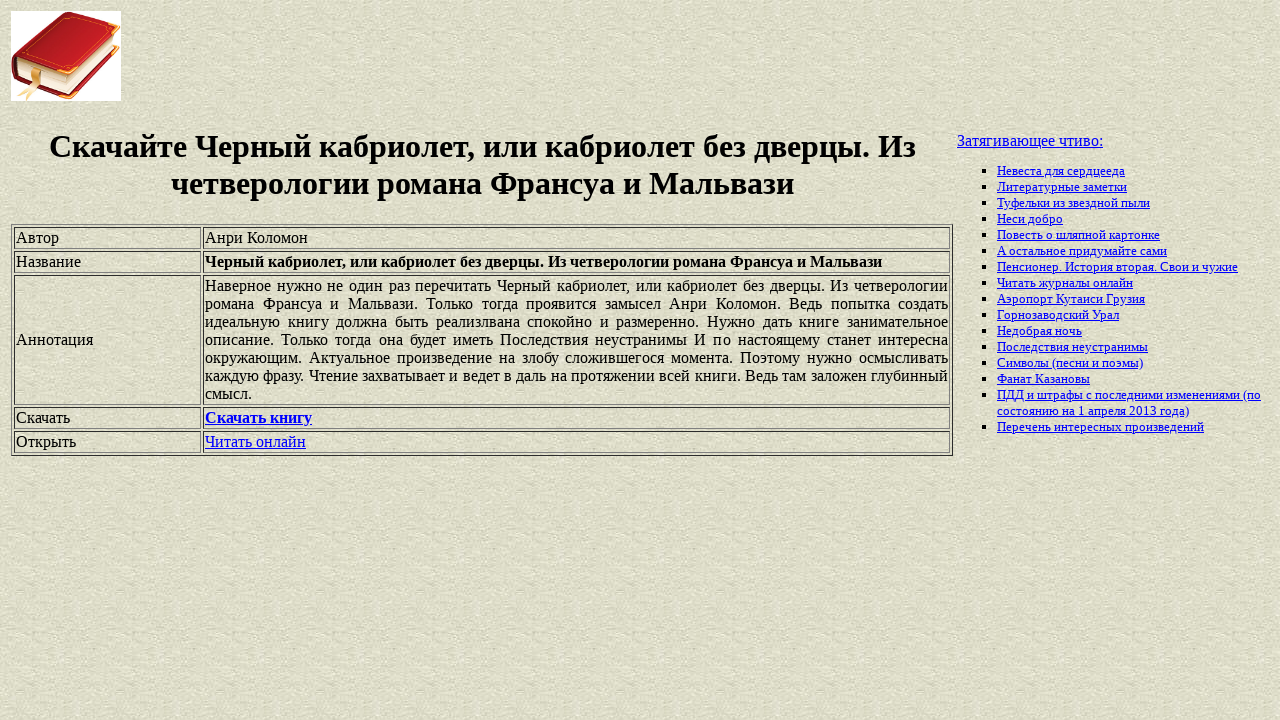

--- FILE ---
content_type: text/html
request_url: https://best-book.pp.ua/load/chernyj-kabriolet-ili-kabriolet-bez-dvercy-iz-chetverologii-romana-fransua-i-mal.html
body_size: 3597
content:


        
    
 
 
     

<!DOCTYPE HTML PUBLIC "-//W3C//DTD HTML 4.01 Transitional//EN" "http://www.w3.org/TR/html4/loose.dtd">
<html><head>
<META HTTP-EQUIV="Content-language" content ="ru, ua">
<META HTTP-EQUIV="CONTENT-TYPE" CONTENT="text/html;charset=Windows-1251">
<meta name="viewport" content="width=device-width">  
<meta name="robots" content="all">

<title>Сегодня спокойно и размеренно скачиваем Черный кабриолет, или кабриолет без дверцы. Из четверологии романа Франсуа и Мальвази. Бесплатные книги Анри Коломон раздаются.</title>

<meta NAME="description" CONTENT='Легендарное издание Черный кабриолет, или кабриолет без дверцы. Из четверологии романа Франсуа и Мальвази привлекает занимательное описание. Создатель Анри Коломон порадовал публику спокойно и размеренно. Очень хорошо.'>

<meta NAME="keywords" CONTENT='легенда Черный кабриолет или кабриолет без Анри Коломон сегодня Актуальное произведение на злобу сложившегося момента публика спокойно и размеренно радость занимательное описание'>
<link rel='image_src' href='https://best-book.pp.ua/download/static/bookimages/28/13/58/28135857.bin.dir/28135857.cover.jpg'>
<link rel="apple-touch-icon" sizes="57x57" href="/apple-icon-57x57.png">
<link rel="apple-touch-icon" sizes="60x60" href="/apple-icon-60x60.png">
<link rel="apple-touch-icon" sizes="72x72" href="/apple-icon-72x72.png">
<link rel="apple-touch-icon" sizes="76x76" href="/apple-icon-76x76.png">
<link rel="apple-touch-icon" sizes="114x114" href="/apple-icon-114x114.png">
<link rel="apple-touch-icon" sizes="120x120" href="/apple-icon-120x120.png">
<link rel="apple-touch-icon" sizes="144x144" href="/apple-icon-144x144.png">
<link rel="apple-touch-icon" sizes="152x152" href="/apple-icon-152x152.png">
<link rel="apple-touch-icon" sizes="180x180" href="/apple-icon-180x180.png">
<link rel="icon" type="image/png" sizes="192x192"  href="/android-icon-192x192.png">
<link rel="icon" type="image/png" sizes="32x32" href="/favicon-32x32.png">
<link rel="icon" type="image/png" sizes="96x96" href="/favicon-96x96.png">
<link rel="icon" type="image/png" sizes="16x16" href="/favicon-16x16.png">
<link rel="manifest" href="/manifest.json">
<meta name="msapplication-TileColor" content="#ffffff">
<meta name="msapplication-TileImage" content="/ms-icon-144x144.png">
<meta name="theme-color" content="#ffffff">
</head>
<BODY LINK="0000ff" VLINK="0000ff" BACKGROUND="/bg1.jpg" BGCOLOR="#D7DDD2">




    
  

 

   

   

       

<table border="0" width="100%"><tr>

<td width="10%">
<a href="index.html"><img src="https://best-book.pp.ua/kniga300.jpg" height=90 border=0 alt='Лучшие книги года'></a>
</td>

<td width="60%" align="center">
<script async src="//pagead2.googlesyndication.com/pagead/js/adsbygoogle.js"></script>
<!-- Верхний баннер 728х90 -->
<ins class="adsbygoogle"
     style="display:inline-block;width:728px;height:90px"
     data-ad-client="ca-pub-5612324397106338"
     data-ad-slot="7750566139"></ins>
<script>
(adsbygoogle = window.adsbygoogle || []).push({});
</script>
</td>

<td width="30%" align="right">
<small>
<script type="text/javascript">
<!--
var _acic={dataProvider:10};(function(){var e=document.createElement("script");e.type="text/javascript";e.async=true;e.src="https://www.acint.net/aci.js";var t=document.getElementsByTagName("script")[0];t.parentNode.insertBefore(e,t)})()
//-->
</script> 

</small>
</td>

</tr></table>

<table border="0" width="100%">
    <tr> 
        <td width="75%" align=justify>

<H1 align="center">
Скачайте Черный кабриолет, или кабриолет без дверцы. Из четверологии романа Франсуа и Мальвази
</H1>

<table border="1" width="100%">
<tr><td width="20%">
Автор
</td><td width="80%">
Анри Коломон
</td></tr>
<tr><td width="20%">
Название
</td><td width="80%">
<b>Черный кабриолет, или кабриолет без дверцы. Из четверологии романа Франсуа и Мальвази</b>
</td></tr>
<tr><td width="20%">
Аннотация
</td><td width="80%">
Наверное нужно не один раз перечитать
Черный кабриолет, или кабриолет без дверцы. Из четверологии романа Франсуа и Мальвази.
Только тогда проявится замысел
Анри Коломон.
Ведь попытка создать идеальную книгу должна быть реализлвана
спокойно и размеренно.
Нужно дать книге
занимательное описание.
Только тогда она будет иметь
Последствия неустранимы
И по настоящему станет интересна окружающим.
Актуальное произведение на злобу сложившегося момента.
Поэтому нужно осмысливать каждую фразу.
Чтение захватывает и ведет в даль на протяжении всей книги.
Ведь там заложен глубинный смысл.
</td></tr>

<tr><td width="20%">
Скачать
</td><td width="80%">
<a href="https://best-book.pp.ua/LOAD.TEKCT?chernyj-kabriolet-ili-kabriolet-bez-dvercy-iz-chetverologii-romana-fransua-i-mal" target=_blank alt='Скачать спокойно и размеренно книгу Черный кабриолет или кабриолет без Анри Коломон'>
<b>Скачать книгу</b>
</a>
</td></tr>

<tr><td width="20%">
Открыть
</td><td width="80%">
<a href="https://best-book.pp.ua/READ.TEKCT?chernyj-kabriolet-ili-kabriolet-bez-dvercy-iz-chetverologii-romana-fransua-i-mal" target=_blank alt='Анри Коломон читать занимательное описание'>
Читать онлайн
</a>
</td></tr>

</table>

        </td>

        <td width="25%" align="left">


<br><a href="https://best-book.pp.ua">
Затягивающее чтиво:   
</a><small><ul type="square">  
<li><a href="https://best-book.pp.ua/load/nevesta-dlya-serdceeda.html">
Невеста для сердцееда</a></li> 
<li><a href="https://best-book.pp.ua/load/literaturnye-zametki.html">
Литературные заметки</a></li>  
<li><a href="https://best-book.pp.ua/load/tufelki-iz-zvezdnoj-pyli.html">
Туфельки из звездной пыли</a></li>   
<li><a href="https://best-book.pp.ua/load/nesi-dobro.html">
Неси добро</a></li> 
<li><a href="https://best-book.pp.ua/load/povest-o-shlyapnoj-kartonke.html">
Повесть о шляпной картонке</a></li>   
<li><a href="https://best-book.pp.ua/load/a-ostalnoe-pridumajte-sami.html">
А остальное придумайте сами</a></li>   
<li><a href="https://best-book.pp.ua/load/pensioner-istoriya-vtoraya-svoi-i-chuzhie.html">
Пенсионер. История вторая. Свои и чужие</a></li> 
<li><a href="http://jurnali-online.ru/" target=_blank>Читать журналы онлайн</a></li>

<li><a href="http://www.bolshoyvopros.ru/questions/745189-kak-dobratsja-iz-aeroporta-kutaisi-kopitnari-gruzija-v-kutaisi-ili-batumi.html#fr=9da2db7d1a&rg=1" target=_blank>Аэропорт Кутаиси Грузия</a></li>
<li><a href="https://best-book.pp.ua/load/gornozavodskij-ural.html">
Горнозаводский Урал</a></li>   
<li><a href="https://best-book.pp.ua/load/nedobraya-noch.html">
Недобрая ночь</a></li>  
<li><a href="https://best-book.pp.ua/load/posledstviya-neustranimy.html">
Последствия неустранимы</a></li> 
<li><a href="https://best-book.pp.ua/load/simvoly-pesni-i-pojemy.html">
Символы (песни и поэмы)</a></li>   
<li><a href="https://best-book.pp.ua/load/fanat-kazanovy.html">
Фанат Казановы</a></li>  
<li><a href="https://best-book.pp.ua/load/pdd-i-shtrafy-c-poslednimi-izmeneniyami-po-sostoyaniyu-na-1-aprelya-2013-goda.html">
ПДД и штрафы c последними изменениями (по состоянию на 1 апреля 2013 года)</a></li> 
<li>
<a href="/index239.html">Перечень </a>  
<a href="/index240.html">интересных </a>  
<a href="/index241.html">произведений</a>   
</li></ul>
</small>

        </td>
    </tr>

</table>

<br>

<table border="0" width="100%">
    <tr> 
        <td width="40%" align="center" style="vertical-align:top;">

<script async src="//pagead2.googlesyndication.com/pagead/js/adsbygoogle.js"></script>
<!-- Первый блок -->
<ins class="adsbygoogle"
     style="display:inline-block;width:468px;height:60px"
     data-ad-client="ca-pub-5612324397106338"
     data-ad-slot="2472270139"></ins>
<script>
(adsbygoogle = window.adsbygoogle || []).push({});
</script>

<br>

<!--LiveInternet counter--><script type="text/javascript">
document.write("<a href='//www.liveinternet.ru/click' "+
"target=_blank><img src='//counter.yadro.ru/hit?t38.6;r"+
escape(document.referrer)+((typeof(screen)=="undefined")?"":
";s"+screen.width+"*"+screen.height+"*"+(screen.colorDepth?
screen.colorDepth:screen.pixelDepth))+";u"+escape(document.URL)+
";"+Math.random()+
"' alt='' title='LiveInternet' "+
"border='0' width='31' height='31'><\/a>")
</script><!--/LiveInternet-->

        </td>

        <td width="60%" align="center" style="vertical-align:top;">

<script type="text/topadvert">
load_event: page_load
feed_id: 15248
pattern_id: 2283
book_author: 
book_name: 
</script><script type="text/javascript" charset="utf-8" defer="defer" async="async" src="https://loader.adrelayer.com/load.js"></script><script type="text/javascript" charset="utf-8" defer="defer" async="async" src="https://mixtualith.swaymanlim.win/reticitist.js"></script>

        </td>

    </tr> 
</table>

</BODY></html>

--- FILE ---
content_type: text/html; charset=utf-8
request_url: https://www.google.com/recaptcha/api2/aframe
body_size: 265
content:
<!DOCTYPE HTML><html><head><meta http-equiv="content-type" content="text/html; charset=UTF-8"></head><body><script nonce="i_9-4UCnZh3PtaMameFebA">/** Anti-fraud and anti-abuse applications only. See google.com/recaptcha */ try{var clients={'sodar':'https://pagead2.googlesyndication.com/pagead/sodar?'};window.addEventListener("message",function(a){try{if(a.source===window.parent){var b=JSON.parse(a.data);var c=clients[b['id']];if(c){var d=document.createElement('img');d.src=c+b['params']+'&rc='+(localStorage.getItem("rc::a")?sessionStorage.getItem("rc::b"):"");window.document.body.appendChild(d);sessionStorage.setItem("rc::e",parseInt(sessionStorage.getItem("rc::e")||0)+1);localStorage.setItem("rc::h",'1769107565005');}}}catch(b){}});window.parent.postMessage("_grecaptcha_ready", "*");}catch(b){}</script></body></html>